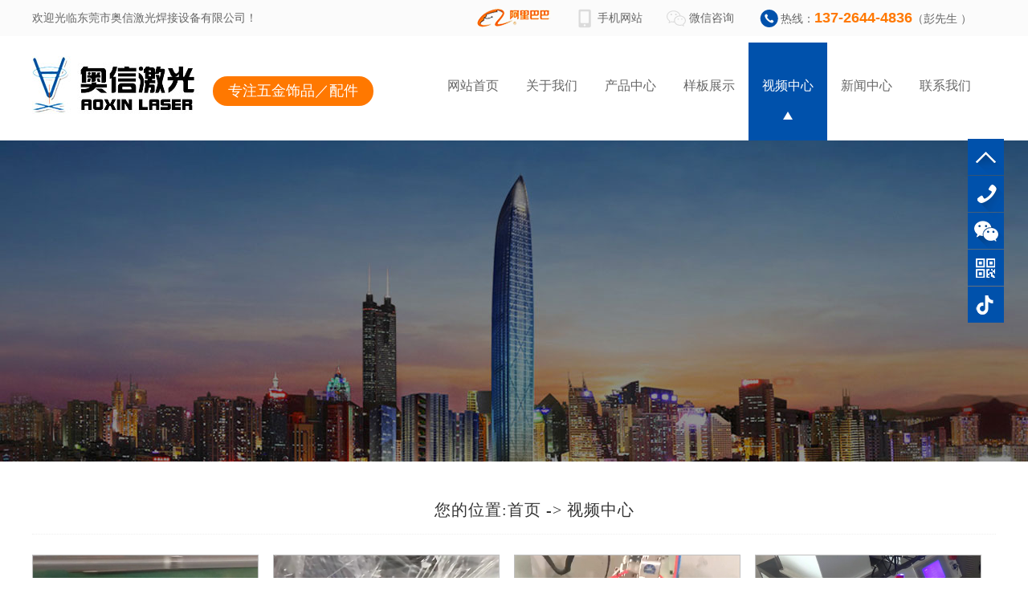

--- FILE ---
content_type: text/html
request_url: http://www.dgaoxin.cn/dgweb-149176.html
body_size: 7673
content:
<!DOCTYPE html PUBLIC "-//W3C//DTD XHTML 1.0 Transitional//EN" "http://www.w3.org/TR/xhtml1/DTD/xhtml1-transitional.dtd">
<html xmlns="http://www.w3.org/1999/xhtml">
<!--mobanhtml/mconnindex!#"-->
<head>
<meta http-equiv="Content-Type" content="text/html; charset=utf-8" />
<title>光纤激光焊接机研发,翅片管焊接机研发-东莞市奥信激光焊接设备有限公司</title>
<meta name="keywords" content="光纤激光焊接机研发,翅片管焊接机研发" />
<meta name="description" content="东莞市奥信激光焊接设备有限公司是国内唯一专业从事:光纤激光焊接机研发,翅片管焊接机研发.电话:13922532531王先生." />
<!--mobanhtml/mindexcn!@#"-->
<!--"css"-->

                
                <link href="cssjs/newsrelated.css" rel="stylesheet" type="text/css" />
                <link charset="utf-8" href="cssjs/indexcss.css" rel="stylesheet" type="text/css"  />
                <script language="JavaScript" type="text/javascript" src="cssjs/indexjs.js"></script>
                <link href="cssjs/headcss.css" rel="stylesheet" type="text/css" />
                
                    <script>
                        var uaTest = /Android|webOS|Windows Phone|iPhone|ucweb|ucbrowser|iPod|BlackBerry/i.test(navigator.userAgent.toLowerCase());
                        var touchTest = 'ontouchend' in document;
                        if(uaTest && touchTest){
                            window.location.href='http://m.dgaoxin.cn';
                        }

                    </script>
                    
                
            

</head>

<body onload="themax();init();">
<!--mobanhtml/mhead!@#"-->
<meta name="viewport" content="width=1200, initial-scale=0.1"/>
<script src="cssnew/jquery.min.js"></script>
<script src="http://114my.cn.114.114my.net/fyh/lz/news.js"></script>
<link href="cssjs/allbag.css" rel="stylesheet" type="text/css">
<link href="cssnew/style%20(1).css" rel="stylesheet" type="text/css">
<!-- 顶部 -->
<div id="headbox">
	<div class="headd">
		<div class="top_l fl">欢迎光临东莞市奥信激光焊接设备有限公司！
		</div>
		<div class="top_r fr">
			<ul>
<li class="t_1"><a href="https://aoxinjg.1688.com/" target="_blank"><img src="//memberpic.114my.com.cn/076987866788/uploadfile/image/20190425/20190425094526_1321035668.png" alt="阿里巴巴" /></a></li>
				<li class="t_2">手机网站
					<ul>
						<li><img src="//memberpic.114my.com.cn/076987866788/uploadfile/image/20190424/20190424091403_1503574874.png" alt="手机网站"  width="100" /></li>
					</ul>
				</li>
				<li class="t_3">微信咨询
					<ul>
						<li><img src="//memberpic.114my.com.cn/076987866788/uploadfile/image/20191211/20191211204434_988280557.png" alt="微信咨询" width="100"/></li>
					</ul>
				</li>
				<li class="t_4"><span>热线：</span>137-2644-4836<span>（彭先生 ）</span></li>
			</ul>

		</div>

	</div>

</div>

<script src="cssnew/jquery-ui.min.js"></script>


<!--top-->
<div class="topbg1">
<div class="top">
<div class="logo fl" data-scroll-reveal="enter left and move 100px over 1s"><img src="//memberpic.114my.com.cn/076987866788/uploadfile/image/20190424/20190424091823_392383428.jpg" alt="奥信激光焊接设备" /></div>
<div class="name fl">专注五金饰品／配件</div>
<div class="top_r1">

<!--导航-->
<ul class="menu">
<li><a href="/">网站首页</a></li>

<li><a href="company.html">关于我们</a>
<div class="erji_menu">
<div class="erjinr">
<div class="erjinr1">关于奥信<a href="company.html">click more</a></div>
<div class="erjinr2">
<div class="erjinr21"><a href="company.html">公司简介</a><a href="dgweb-18093.html">厂房设备</a><a href="dgweb-149174.html">荣誉证书</a><a href="dgweb-18095.html">荣誉客户</a></div>
</div>
<div class="erjinr3"><img src="//memberpic.114my.com.cn/076987866788/uploadfile/image/20190424/20190424102016_951633413.png" alt="关于奥信" /><a href="company.html">关于奥信</a></div>
</div>
</div>
</li>

<li><a href="products.html">产品中心</a>
<div class="erji_menu">
<div class="erjinr">
<div class="erjinr1">产品分类<a href="products.html">click more</a></div>
<div class="erjinr2">
<div class="erjinr21"><a href="products-43155-0-0.html">自动激光焊接机</a><a href="products-123526-0-0.html">水泵叶轮激光焊接机</a><a href="products_content-934182.html">螺旋翅片管激光焊接机</a><a href="products-43158-0-0.html">模具激光烧焊机</a></div>
</div>
<div class="erjinr3"><img src="//memberpic.114my.com.cn/076987866788/uploadfile/image/20190424/20190424102016_60990069.png" alt="更多产品" /><a href="products.html">更多产品</a></div>
</div>
</div>
</li>

<li><a href="dgweb-149221.html">样板展示</a></li>
<li><a href="dgweb-149176.html">视频中心</a></li>
<li><a href="news.html">新闻中心</a>
<div class="erji_menu">
<div class="erjinr">
<div class="erjinr1">新闻中心<a href="news.html">click more</a></div>
<div class="erjinr2">
<div class="erjinr21"><a href="news.html">公司动态</a><a href="dgweb-149246.html">行业资讯</a><a href="dgweb-149247.html">常见问题</a></div>
</div>
<div class="erjinr3"><img src="//memberpic.114my.com.cn/076987866788/uploadfile/image/20190424/20190424102016_866267213.png" alt="更多资讯" /><a href="news.html">更多资讯</a></div>
</div>
</div>
</li>

<li><a href="dgweb-59326.html">联系我们</a>
<div class="erji_menu">
<div class="erjinr">
<div class="erjinr1">联系我们<a href="dgweb-59326.html">click more</a></div>
<div class="erjinr2">
<div class="erjinr21"><a href="dgweb-59326.html">联系我们</a><a href="feedback.html">客户留言</a><a href="dgweb-159093.html">人才招聘</a></div>
</div>
    <div class="erjinr3"><img src="//memberpic.114my.com.cn/076987866788/uploadfile/image/20190424/20190424102016_1047114618.png" alt="联系我们" /><a href="dgweb-59326.html">联系我们</a></div>
</div>
    </div>
</li>

</ul>
</div>
</div>
</div>

<script>
$(function () {
$(".header .share .search").hover(function () {
$(".header .share .search input").stop().animate({ width: 127, paddingLeft: 15, paddingRight: 30 }, 500)
}, function () {
$(".header .share .search input").stop().animate({ width: 0, paddingLeft: 0, paddingRight: 0 }, 500)
});
$(".menu>li").hover(function () {
$(this).find(".erji_menu").stop(true, true).slideDown(500);
}, function () {
$(this).find(".erji_menu").stop().slideUp();
});
});
</script>

<script>
var curUrl = location.pathname.substr(1);
if(curUrl.indexOf("company.html")>-1){
$('.menu > li').eq(1).addClass('cur1');
}
if(curUrl.indexOf("products.html")>-1){
$('.menu > li').eq(2).addClass('cur1');
}
if(curUrl.indexOf("dgweb-125071.html")>-1){
$('.menu > li').eq(3).addClass('cur1');
}
if(curUrl.indexOf("dgweb-125259.html")>-1){
$('.menu > li').eq(4).addClass('cur1');
}
if(curUrl.indexOf("news.html")>-1){
$('.menu > li').eq(5).addClass('cur1');
}
if(curUrl.indexOf("dgweb-123768.html")>-1){
$('.menu > li').eq(6).addClass('cur1');
}

</script>


<!--抬头结束-->


<script type="text/javascript" src="cssnew/jquery.SuperSlide.2.1.1.js"></script>
<script type="text/javascript" src="cssnew/isotope.pkgd.min.js"></script>
<script type="text/javascript" src="cssnew/imagesloaded.pkgd.min.js"></script>
<div class="banner">
	<div class="banner-box">
		<div class="bd">
	        <ul>          	    
	            <li style="background-image: url(//memberpic.114my.com.cn/076987866788/uploadfile/image/20190425/20190425141006_1728027530.jpg);">
	            </li>
	            <li style="background-image: url(//memberpic.114my.com.cn/076987866788/uploadfile/image/20190508/20190508180420_423062932.jpg);">
	            </li>
	            <li style="background-image: url(//memberpic.114my.com.cn/076987866788/uploadfile/image/20190425/20190425140945_1065943097.jpg);">
	            </li> 	         
	        </ul>
	    </div>
	    <div class="banner-btn">
	        <a class="prev" href="javascript:void(0);"></a>
	        <a class="next" href="javascript:void(0);"></a>
	        <div class="hd"><ul><li class="on"></li><li class=""></li><li class=""></li></ul></div>
	    </div>
	</div>
	<script type="text/javascript">
			$(".banner-box").slide({
				titCell:".hd ul",
				mainCell:".bd ul",
				effect:"fold",
				interTime:6500,
				delayTime:500,
				autoPlay:true,
				autoPage:true, 
				trigger:"mouseover" 
			});
	</script>
    
</div>
<!--mobanhtml/#webdh#/dgweb-webdh##!"-->
<style>
#bodycon #left{display:none;}
#bodycon #center{width:1200px !important;}
#banner1{ display:none !important;}
#bodycontent{width:1200px !important;}
#bodycontent #tianxieone{width:1200px !important;}
#bodycontent #tfour{width:1200px !important;}
#bodycontent #liuyanshenming{width:1200px !important;}
#bodycontent #lytijiao{width:1200px !important;}
#bodycontent #tfour #tfourtwo{ font-size:12px !important;}

#bodycontent #tianxieone #tianxietwo{ font-size:12px !important;}
#bodycontent #tianxieone>div{ font-size:12px !important;}
#bodycontent #tianxieone #tianxiethree{padding: 10px 0!important; }
.dgweb_list_item{width: 280px!important; margin-right: 20px!important;}
.banner{ display:none !important;}
</style>

<div id="banner_sp"></div>
<!--mobanhtml/center!@#"-->

<div id="bodycon">
	<div id="left">
		<!--"../#innewclu!#/#left#/dgweb-left##!"-->
		
	</div>
    <div id="center">
		<!--"../#innewclu!#/content!dgweb#"-->
		
<strong class="strong_title"><font face='Webdings'>4</font>视频中心</strong>

<div id="bodycontent" class="mianbxContent" style="height:25px;width:90%;text-align:right;">
您的位置:<a href="/">首页</a>&nbsp;->&nbsp;<a href="dgweb-149176.html">视频中心</a></div>
                <div id="bodycontent" class="pro_list_box" >
<div style="width:231px; float:left;" class="dgweb_list_item">
<div style="height:218px;" class="dgweb_list_item_pic">
<a
href="dgweb_content-1333613.html"

><img src="//memberpic.114my.com.cn/076987866788/uploadfile/image/20260110/20260110225323_778641374.jpg"

width="280" height="210" border="0"
style="border: 1px solid #C0C0C0"></a>
</div>
<div style="padding-top:5px;padding-bottom:5px;" class="dgweb_list_item_a">
<a href="dgweb_content-1333613.html">螺旋翅片管激光焊接成套生产线</A></div>
</div>

<div style="width:231px; float:left;" class="dgweb_list_item">
<div style="height:218px;" class="dgweb_list_item_pic">
<a
href="dgweb_content-1322816.html"

><img src="//memberpic.114my.com.cn/076987866788/uploadfile/image/20250811/20250811102745_1326439789.jpg"

width="280" height="210" border="0"
style="border: 1px solid #C0C0C0"></a>
</div>
<div style="padding-top:5px;padding-bottom:5px;" class="dgweb_list_item_a">
<a href="dgweb_content-1322816.html">螺旋翅片管焊接焊接成套生产线</A></div>
</div>

<div style="width:231px; float:left;" class="dgweb_list_item">
<div style="height:218px;" class="dgweb_list_item_pic">
<a
href="dgweb_content-961556.html"

><img src="//memberpic.114my.com.cn/076987866788/uploadfile/image/20190510/20190510154100_1918837581.jpg"

width="280" height="210" border="0"
style="border: 1px solid #C0C0C0"></a>
</div>
<div style="padding-top:5px;padding-bottom:5px;" class="dgweb_list_item_a">
<a href="dgweb_content-961556.html">机械人焊接视频</A></div>
</div>

<div style="width:231px; float:left;" class="dgweb_list_item">
<div style="height:218px;" class="dgweb_list_item_pic">
<a
href="dgweb_content-957760.html"

><img src="//memberpic.114my.com.cn/076987866788/uploadfile/image/20190427/20190427100549_1312374372.jpg"

width="280" height="210" border="0"
style="border: 1px solid #C0C0C0"></a>
</div>
<div style="padding-top:5px;padding-bottom:5px;" class="dgweb_list_item_a">
<a href="dgweb_content-957760.html">弯管水笼头</A></div>
</div>
<div class="clear"></div>
</div>
<div id="bodycontent" class="pro_list_box">
<div style="width:231px; float:left;" class="dgweb_list_item">
<div style="height:218px;" class="dgweb_list_item_pic">
<a
href="dgweb_content-957758.html"

><img src="//memberpic.114my.com.cn/076987866788/uploadfile/image/20190427/20190427100417_1156120006.jpg"

width="280" height="210" border="0"
style="border: 1px solid #C0C0C0"></a>
</div>
<div style="padding-top:5px;padding-bottom:5px;" class="dgweb_list_item_a">
<a href="dgweb_content-957758.html">弯管焊接视频</A></div>
</div>

<div style="width:231px; float:left;" class="dgweb_list_item">
<div style="height:218px;" class="dgweb_list_item_pic">
<a
href="dgweb_content-957753.html"

><img src="//memberpic.114my.com.cn/076987866788/uploadfile/image/20190427/20190427100237_689774095.jpg"

width="280" height="210" border="0"
style="border: 1px solid #C0C0C0"></a>
</div>
<div style="padding-top:5px;padding-bottom:5px;" class="dgweb_list_item_a">
<a href="dgweb_content-957753.html">水壶容器焊接视频</A></div>
</div>

<div style="width:231px; float:left;" class="dgweb_list_item">
<div style="height:218px;" class="dgweb_list_item_pic">
<a
href="dgweb_content-957751.html"

><img src="//memberpic.114my.com.cn/076987866788/uploadfile/image/20190427/20190427100146_1859890335.jpg"

width="280" height="210" border="0"
style="border: 1px solid #C0C0C0"></a>
</div>
<div style="padding-top:5px;padding-bottom:5px;" class="dgweb_list_item_a">
<a href="dgweb_content-957751.html">双工位自动精密对焊机</A></div>
</div>

<div style="width:231px; float:left;" class="dgweb_list_item">
<div style="height:218px;" class="dgweb_list_item_pic">
<a
href="dgweb_content-957745.html"

><img src="//memberpic.114my.com.cn/076987866788/uploadfile/image/20190427/20190427100040_30739387.jpg"

width="280" height="210" border="0"
style="border: 1px solid #C0C0C0"></a>
</div>
<div style="padding-top:5px;padding-bottom:5px;" class="dgweb_list_item_a">
<a href="dgweb_content-957745.html">手持出光装置</A></div>
</div>
<div class="clear"></div>
</div>
<div id="bodycontent" class="pro_list_box">
<div style="width:231px; float:left;" class="dgweb_list_item">
<div style="height:218px;" class="dgweb_list_item_pic">
<a
href="dgweb_content-957742.html"

><img src="//memberpic.114my.com.cn/076987866788/uploadfile/image/20190427/20190427095946_1950177350.jpg"

width="280" height="210" border="0"
style="border: 1px solid #C0C0C0"></a>
</div>
<div style="padding-top:5px;padding-bottom:5px;" class="dgweb_list_item_a">
<a href="dgweb_content-957742.html">软包转镍振镜焊机</A></div>
</div>

<div style="width:231px; float:left;" class="dgweb_list_item">
<div style="height:218px;" class="dgweb_list_item_pic">
<a
href="dgweb_content-957741.html"

><img src="//memberpic.114my.com.cn/076987866788/uploadfile/image/20190427/20190427095839_209126824.jpg"

width="280" height="210" border="0"
style="border: 1px solid #C0C0C0"></a>
</div>
<div style="padding-top:5px;padding-bottom:5px;" class="dgweb_list_item_a">
<a href="dgweb_content-957741.html">全自动精密直板对焊机</A></div>
</div>

<div style="width:231px; float:left;" class="dgweb_list_item">
<div style="height:218px;" class="dgweb_list_item_pic">
<a
href="dgweb_content-957739.html"

><img src="//memberpic.114my.com.cn/076987866788/uploadfile/image/20190427/20190427095700_1684127808.jpg"

width="280" height="210" border="0"
style="border: 1px solid #C0C0C0"></a>
</div>
<div style="padding-top:5px;padding-bottom:5px;" class="dgweb_list_item_a">
<a href="dgweb_content-957739.html">汽车节温器相贯线视频</A></div>
</div>

<div style="width:231px; float:left;" class="dgweb_list_item">
<div style="height:218px;" class="dgweb_list_item_pic">
<a
href="dgweb_content-957736.html"

><img src="//memberpic.114my.com.cn/076987866788/uploadfile/image/20190427/20190427095641_37912123.jpg"

width="280" height="210" border="0"
style="border: 1px solid #C0C0C0"></a>
</div>
<div style="padding-top:5px;padding-bottom:5px;" class="dgweb_list_item_a">
<a href="dgweb_content-957736.html">模具焊视频</A></div>
</div>
<div class="clear"></div>
</div>
<div id="bodycontent" class="pro_list_box"><div class="clear"></div>
</div>
<div id="bodycontent" class="pages_info dgweb_pages_info"
style="padding-top:5px;padding-bottom:5px;">&nbsp;&nbsp;
总数:27条&nbsp;
每页:12条&nbsp;
共有:3页 |
当前第1页&nbsp;
最前页&nbsp;上一页&nbsp;
<a href="dgweb-149176-2.html">下一页</a>&nbsp;

<a href="dgweb-149176-3.html">最后页</a>&nbsp;
转到<select name="select" onChange="window.location.href=this.options[this.selectedIndex].value"><option value="dgweb-149176-1.html" selected>第1页</option><option value="dgweb-149176-2.html" >第2页</option><option value="dgweb-149176-3.html" >第3页</option></select></div>
	</div>
    <div id="right">
		<!--"../#innewclu!#/#right#/dgweb-right##!"-->
		<script>
$(function(){
	var navLi = $('.menu>li');
	var mianBxConA = $('.mianbxContent a');

	mianBxConA.each(function(){
		var mianLink = $(this).text();
		var mianHref = $(this).attr('href');
		navLi.each(function(){
			if($(this).text().indexOf(mianLink) != -1){
				$(this).addClass('cur').siblings().removeClass('cur');
			}else if($(this).html().indexOf(mianHref) != -1){
				$(this).addClass('cur').siblings().removeClass('cur');
			}else{
				$(this).removeClass('cur');
			}
		})
	})
})
</script>
	</div>
	<div class="clear"></div>
</div>
<!--mobanhtml/copy!@#"-->
<div id="copy"></div>
<div class="kg30"></div>
<!--copy-->
<div class="copy">
    <div class="bz">
        <div class="copy_z fl">
            <ul>
                <li><span>产品分类</span><br><a href="products-43155-0-0.html">自动激光焊接机</a><br><a href="products-123526-0-0.html">水泵叶轮激光焊接机</a><br><a href="products_content-934182.html">螺旋翅片管激光焊接机</a><br><a href="products-43158-0-0.html">模具激光烧焊机</a><br><a href="products.html">更多产品</a></li>
                <li><span>样板分类</span><br><a href="dgweb-149222.html">广告字图样</a><br><a href="dgweb-149224.html">酒壶焊接图样</a><br><a href="dgweb-149225.html">门把手</a><br><a href="dgweb-149227.html">熔覆样品</a><br><a href="dgweb-149221.html">更多样板</a></li>
                <li><span>关于我们</span><br><a href="company.html">公司简介</a><br><a href="dgweb-18093.html">厂房设备</a><br><a href="dgweb-149174.html">荣誉证书</a><br><a href="dgweb-18095.html">荣誉客户</a><br><a href="dgweb-149176.html">视频中心</a></li>
                <li><span>新闻中心</span><br><a href="news.html">公司动态</a><br><a href="dgweb-149246.html">行业资讯</a><br><a href="dgweb-149247.html">常见问题</a></li>
                
            </ul>
        </div>
        <div class="copy_zb fl">
            <div class="copy_zw">服务热线：<br><span>137-2644-4836</span></div>
            <div class="coy_w">您只需一个电话，我们用心为您服务</div>
            <div class="copy_g"><a href="dgweb-59326.html">立即咨询</a> </div>
        </div>
        <div class="copy_y fr"><img src="//memberpic.114my.com.cn/076987866788/uploadfile/image/20190424/20190424091403_1503574874.png" width="160" height="160" alt="手机网站" /><br>【扫一扫，了解更多】</div>
    </div>
</div>

<div class="copy_x">
    <div class="bz">
        <div class="Links fl">友情链接：</div>
        <div class="links_y fr"><style type='text/css'>
                    .linkTagcs
                    { 
                    width:1100px;
                 height:auto;}
                    .linkTagcs ul
                    {margin:0px;padding:0px;list-style-type:none;}
                    .linkTagcs li
                    {list-style:none;margin:0px;  padding-right:20px;line-height:36px;float:left;}
                    .linkTagcs li a
                    {color:##fff;word-break:break-all;}
                    .linkTagcs li img
                    {border:0px;}
                    </style>
                    <div class='linkTagcs'>
                    <ul><li>
                        <a href="http://aoxinjg.1688.com/"  target="_blank" style="color:##fff">
                        奥信阿里
                        </a>
                        </li><li>
                        <a href="http://www.cqpinyan.com"  target="_blank" style="color:##fff">
                        电动观光车
                        </a>
                        </li><li>
                        <a href="http://www.cloud-deer.com"  target="_blank" style="color:##fff">
                        幼儿园室内设计
                        </a>
                        </li><li>
                        <a href="http://www.haoyunxin.cn"  target="_blank" style="color:##fff">
                        大通V80
                        </a>
                        </li><li>
                        <a href="http://www.boshitv.com"  target="_blank" style="color:##fff">
                        影视宣传片
                        </a>
                        </li><li>
                        <a href="http://www.gzfeiniao.com"  target="_blank" style="color:##fff">
                        短信推广
                        </a>
                        </li></ul></div></div>
    </div>
    
 
    <div class="bz">
        <div class="copy_w">东莞市奥信激光焊接设备有限公司 版权所有 Copyright 2019 【<a href="sitemap.htm" target="_blank">BMAP</a>】【<a href="sitemap.xml" target="_blank">GMAP</a>】【<a title="后台管理" href="guanli.htm" target="_blank">后台管理</a>】 【<a href="https://tongji.baidu.com/web/welcome/ico?s=a704554cf6deb2afb5c6d9b150620172" target="_blank">百度统计</a>】【<a href="http://beian.miit.gov.cn/" target="_blank">粤ICP备17130893号 </a>】 访问量：<script language="javascript" src="http://login.114my.cn/webfwl.asp?member=076987866788"></script></div>
    </div>



</div>


<script src="http://114my.cn.114.114my.net/yrp/scrollReveal.js" ></script>
<script>
if (!(/msie [6|7|8|9]/i.test(navigator.userAgent))){
        (function(){
        window.scrollReveal = new scrollReveal({reset: true});
    })();
};
</script>


<!--内页分页代码-->
<script src="http://114my.cn.114.114my.net/fyh/lz/fy.js"></script>
                <style>
/*浮动*/
.qqkefu{
    position: fixed;
    top:24%;
    _position: absolute;
    _top: expression(eval(document.documentElement.scrollTop + 365));
    z-index: 20;
    /*right:0;*/
    right: 30px;
    width:39px;
}
.qqkefu ul li{
    width: 45px;
    height:45px;
    margin-bottom:1px;
    float:right;
    background:url("uploadfile/image/20250903/20250903113315_677049345.png") no-repeat;
    background-color: #0051ab;
    line-height:45px;
    font-size:14px;
    cursor:pointer;
    position:relative;
}
.qqkefu ul li a{
    color:#fff;
    overflow: hidden;
    display: block;
    height: 45px;
    padding-left: 10px;
}
.qqkefu ul li.qq_cza{
    overflow:hidden
}
.qqkefu ul li:hover{
    background-color:#ff7800;
}
.qqkefu ul li.top{
    background-position: 0 0;
    position:relative;
    width:45px;
    height: 45px;
    cursor:pointer;
}
.qqkefu ul li b{
    width:45px;
    height:45px;
    display:block;
    overflow:hidden;
    float:right;
}
.qqkefu ul li span{
    font-size: 14px;
    font-weight: bold;
    color: #FFF;
}
.qqkefu ul li.qq_phone{
    background-position: right -46px;
}
.qqkefu ul li.qq_ku{
    background-position: right -92px;
}
.qqkefu ul li.qq_ms{
    background-position: right -138px;
}
.qqkefu ul li.qq_czb{
    background-position: right -184px;
}
.qqkefu ul li.qq_czbb{
    background-position: right -184px;
}
.qqkefu ul li.qq_app{
    background-position: right -228px;
}
    .qqkefu ul li.qq_sh,.qqkefu ul li.qq_wei{
    background-position: right -268px;
}
.qqkefu ul li.qq_czae{ line-height:15px !important}
    .erweima{
    width: 130px;
    height: 150px;
    position: absolute;
    top: -107px;
    left: -150px;
    background: #FFF;
    border: 1px solid #CCC;
    float: right;
    cursor: default !important;
    display:none;
    /*overflow: hidden;*/
}
.erweima p{
    line-height: 20px;
    color: #000;
    font-size: 12px;
    text-align: center;
    float: right;
    width: 130px;
}
.erweima p img{
    width: 110px;
    height: 110px;
    margin: 10px 10px 0px 10px;
}
.erweima .arrow3 {
    width: 5px;
    height: 10px;
    display: block;
    /*background:url(../images/czx6.png) no-repeat;*/
    position: absolute;
    right: -5px;
    top: 122px;
}




    .erweimab{
    width: 130px;
    height: 150px;
    position: absolute;
    top: -107px;
    left: -150px;
    background: #FFF;
    border: 1px solid #CCC;
    float: right;
    cursor: default !important;
    display:none;
    /*overflow: hidden;*/
}
.erweimab p{
    line-height: 20px;
    color: #000;
    font-size: 12px;
    text-align: center;
    float: right;
    width: 130px;
}
.erweimab p img{
    width: 110px;
    height: 110px;
    margin: 10px 10px 0px 10px;
}
.erweimab .arrow4 {
    width: 5px;
    height: 10px;
    display: block;
    /*background:url(../images/czx6.png) no-repeat;*/
    position: absolute;
    right: -5px;
    top: 122px;
}


    .app,.app_wei{
    width: 130px;
    height: 150px;
    position: absolute;
    top: -107px;
   left: -150px;
    background: #FFF;
    border: 1px solid #CCC;
    float: right;
    cursor: default !important;
    display:none;
    /*overflow: hidden;*/
}
.app p,.app_wei p{
    line-height: 20px;
    color: #000;
    font-size: 12px;
    text-align: center;
    float: right;
    width: 130px;
}
.app p img,.app_wei p img{
    width: 110px;
    height: 110px;
    margin: 10px 10px 0px 10px;
}
.app .arrow3 {
    width: 5px;
    height: 10px;
    display: block;
    /*background:url(../images/czx6.png) no-repeat;*/
    position: absolute;
    right: -5px;
    top: 132px;
}
 .sh{
    width: 130px;
    height: 150px;
    position: absolute;
    top: -107px;
   left: -150px;
    background: #FFF;
    border: 1px solid #CCC;
    float: right;
    cursor: default !important;
    display:none;
    /*overflow: hidden;*/

}
.sh p{
    line-height: 20px;
    color: #000;
    font-size: 12px;
    text-align: center;
    float: right;
    width: 130px;}
.sh p img{
    width: 110px;
    height: 110px;
    margin: 10px 10px 0px 10px;
}
.sh .arrow3 {
    width: 5px;
    height: 10px;
    display: block;
    /*background:url(../images/czx6.png) no-repeat;*/
    position: absolute;
    right: -5px;
    top: 132px;
}
/**/
.xw{
    font-size: 14px;
    line-height: 30px;
    text-indent: 2em;
}
.prodn img{padding-bottom:10px;}
.prodn p{line-height:28px; font-size:14px;}
.prodn p strong{color:#333;}
</style>
	<div class="qqkefu">
		<ul>
			<li class="top">
			</li>
			<li class="qq_phone" id="140">
				<a href="#"><b></b>0769-87844611</a>
			</li>
			<li class="qq_czb">
				<b></b> 
				<div class="erweima" style="display:none;">
					<p>
						<img src="//memberpic.114my.com.cn/076987866788/uploadfile/image/20190618/20190618151644_119612273.jpg" />微信小程序
					</p>
<i class="arrow3"></i> 
				</div>
			</li>
			<li class="qq_app">
				<div class="app" style="display:none;">
					<p>
						<img src="//memberpic.114my.com.cn/076987866788/uploadfile/image/20190618/20190618151446_481414377.png" />手机网站
					</p>
<i class="arrow3"></i> 
				</div>
			</li>
                        
			<li class="qq_sh">
				<div class="sh" style="display:none;">
					<p>
						<img src="//memberpic.114my.com.cn/076987866788/uploadfile/image/20250903/20250903113030_151742002.jpg" />抖音二维码
					</p>
<i class="arrow3"></i> 
				</div>
			</li>

            </ul>
	</div>
<script>
$(function () {
    $(".qqkefu .top").click(function(){
        $("html,body").animate({"scrollTop":0}, 1000);
    })
    $(window).scroll(function () {
        var scrollTop = document.body.scrollTop;
//        if(scrollTop>78){
//            $(".top").css({"opacity":"0.95","filter":"alpha(opacity=95)"})
//        }else{
//            $(".top").css({"opacity":"1","filter":"alpha(opacity=100)"})
//        }
    })
    //QQ
    $(".qq_phone").hover(function(){
        var idw=this.id;
        if(navigator.appName == "Microsoft Internet Explorer" && navigator.appVersion .split(";")[1].replace(/[ ]/g,"")=="MSIE7.0")
        {
            $(this).stop(true,false).animate({width:idw,"right":"-95px"}, 300);
        } else{
            $(this).stop(true,false).animate({"width":"170px"}, 300);
        }
    },function(){
        if(navigator.appName == "Microsoft Internet Explorer" && navigator.appVersion .split(";")[1].replace(/[ ]/g,"")=="MSIE7.0")
        {
            $(this).stop(true,false).animate({"width":"45px","right":"0"}, 300);
        } else{
            $(this).stop(true,false).animate({"width":"45px"}, 300);
        }
    })
    $(".qq_czb").hover(function(){
        $(".erweima").stop(true,true).fadeIn();
    },function(){
        $(".erweima").stop(true,true).fadeOut();
    })
     $(".qq_app").hover(function(){
        $(".app").stop(true,true).fadeIn();
    },function(){
        $(".app").stop(true,true).fadeOut();
    })
     $(".qq_sh").hover(function(){
        $(".sh").stop(true,true).fadeIn();
    },function(){
        $(".sh").stop(true,true).fadeOut();
    })

  $(".qq_wei").hover(function(){
        $(".app_wei").stop(true,true).fadeIn();
    },function(){
        $(".app_wei").stop(true,true).fadeOut();
    })

});
</script>
            
</body>
</html>


--- FILE ---
content_type: text/css
request_url: http://www.dgaoxin.cn/cssjs/headcss.css
body_size: 864
content:
#bodycon{margin-top: 40px;}


.banner-box,.banner-box .bd li{height:400px !important;}
.banner-btn{top:30px !important; height:400px !important;}
.banner-btn a{top:125px !important;}
.banner-box .hd{top:330px !important;}


/*mianbxContent*/
.mianbxContent {     margin-bottom: 25px !important;
    height: 50px !important;
    line-height: 40px !important;
    font-size: 20px !important;
    text-align: center !important;
    width: 100% !important;
    text-indent: 2.5em;
    transition: 0.1s all;
    border-bottom: 1px dotted #eee;
    letter-spacing: 1px;
    position: relative;}
.mianbxContent a{ font-size:20px !important; }
.mianbxContent:hover{ background-position:7px -29px; }
.strong_title { display: none; }
.centerHeadImage { border: 0; display: none; }
.mianbxContent a:hover{ color:#de000;}
.mianbxContent::after,.mianbxContent:after { content: ''; position: absolute; display: block; height: 40px; width: 200px; top: 0; right: 0; }


/*内页幻灯片*/
#banner_lx{width:100%; height:400px; background:url(https://memberpic.114my.com.cn/076987866788/uploadfile/image/20190425/20190425142908_693918222.jpg) center no-repeat; overflow:hidden;}
#banner_gy{width:100%; height:400px; background:url(https://memberpic.114my.com.cn/076987866788/uploadfile/image/20190425/20190425141551_2029792996.jpg) center no-repeat; overflow:hidden;}
#banner_sp{width:100%; height:400px; background:url(https://memberpic.114my.com.cn/076987866788/uploadfile/image/20190425/20190425143055_1657643504.jpg) center no-repeat; overflow:hidden;}

#banner_ly{width:100%; height:400px; background:url(https://memberpic.114my.com.cn/076987866788/uploadfile/image/20190425/20190425141551_491501490.jpg) center no-repeat; overflow:hidden;}
#banner_dt{width:100%; height:400px; background:url(https://memberpic.114my.com.cn/076987866788/uploadfile/image/20190425/20190425141549_1950306352.jpg) center no-repeat; overflow:hidden;}
#banner_hy{width:100%; height:400px; background:url(https://memberpic.114my.com.cn/076987866788/uploadfile/image/20190425/20190425141549_1594919279.jpg) center no-repeat; overflow:hidden;}
#banner_cj{width:100%; height:400px; background:url(https://memberpic.114my.com.cn/076987866788/uploadfile/image/20190425/20190425141549_520347202.jpg) center no-repeat; overflow:hidden;}
#banner_hz{width:100%; height:400px; background:url(https://memberpic.114my.com.cn/076987866788/uploadfile/image/20190425/20190425141550_1528878940.jpg) center no-repeat; overflow:hidden;}
#banner_ry{width:100%; height:400px; background:url(https://memberpic.114my.com.cn/076987866788/uploadfile/image/20190425/20190425141550_984213716.jpg) center no-repeat; overflow:hidden;}

#banner_cf{width:100%; height:400px; background:url(https://memberpic.114my.com.cn/076987866788/uploadfile/image/20190425/20190425142909_621922851.jpg) center no-repeat; overflow:hidden;}



#banner_fq{width:100%; height:400px; background:url(https://memberpic.114my.com.cn/jinxinhb/uploadfile/image/20190228/20190228230316_2066844804.jpg) center no-repeat; overflow:hidden;}
#banner_fs{width:100%; height:400px; background:url(https://memberpic.114my.com.cn/jinxinhb/uploadfile/image/20190228/20190228230316_1904086202.jpg) center no-repeat; overflow:hidden;}
#banner_fc{width:100%; height:400px; background:url(https://memberpic.114my.com.cn/jinxinhb/uploadfile/image/20190228/20190228230316_1176622612.jpg) center no-repeat; overflow:hidden;}



.column_content_page_content{width:1200px !important;}
.dgcontent_title_h5{width:1200px !important;}

--- FILE ---
content_type: text/css
request_url: http://www.dgaoxin.cn/cssjs/allbag.css
body_size: 8562
content:
body{margin: 0px auto; padding: 0px; font-size: 14px; line-height:28px; color: #333; font-family:Microsoft YaHei;box-sizing: border-box;}
div{margin: 0px; padding: 0px;}
span, p{margin: 0px; padding: 0px;}
img{margin: 0px; padding: 0px;}
dl,dt,dd,ol,ul,li {margin: 0px; padding: 0px; list-style: none;}
img{border-right-width: 0px; border-top-width: 0px; border-bottom-width: 0px; border-left-width: 0px;}
form,input,select{margin: 0px; padding: 0px;}
ul{list-style-type: none;}
a{text-decoration: none; color:#333; font-size: 14px;}
a:hover{color:#ff7800; text-decoration:blink; font-size: 14px;}
.cp img{border:solid #ddd 6px;}
.cp a:hover img{border:solid #0051ab 6px;}
.fr{ float:right;}
.fl{ float:left;}
.kg{width:1200px; height:20px;}
.kg30{width:1200px; height:35px; margin:0 auto;  overflow:hidden;}
.kg40{width:1200px; height:40px; margin:0 auto;  overflow:hidden;}
.kg50{width:1200px; height:50px; margin:0 auto;  overflow:hidden;}
.kg60{width:1200px; height:60px; margin:0 auto;  overflow:hidden;  }
.kg75{width:1200px; height:75px; margin:0 auto;  overflow:hidden;  }    
.bz{ width:1200px; margin:0 auto; overflow:hidden;}
.bz1{ width:1200px; margin:0 auto;}
.clear{height:0; overflow:hidden; clear:both;}
/*顶部*/
#headbox{ width: 100%; background: #fbfbfb;height: 45px;}
.headd{ margin:0 auto;width:1200px;}
.top_l{ color: #666; line-height: 45px; font-size: 14px;}
.top_l span{color: #138ff0; font-weight: bold; font-size: 14px;}
.top_r li{ float: left; margin-right: 30px; line-height: 45px; color: #666; padding-left: 28px; position: relative;}
.top_r .t_1{margin-top: 4px;}
.top_r .t_2{ background: url(https://memberpic.114my.com.cn/076987866788/uploadfile/image/20190424/20190424085626_1799950512.png) no-repeat left;}
.top_r .t_3{ background: url(https://memberpic.114my.com.cn/076987866788/uploadfile/image/20190424/20190424085702_448875405.png) no-repeat left;}
.top_r .t_4{ background: url(https://memberpic.114my.com.cn/076987866788/uploadfile/image/20190424/20190424084952_5028142.png) no-repeat left; font-size: 18px; font-weight: bold; color: #ff7800;  font-family: Arial;}
.t_4 span{ color: #666666; font-family:Microsoft YaHei; font-weight: normal; font-size: 14px;}
.t_2 ul li,.t_3 ul li,.t_4 ul li{ display: none; position: absolute; background: #f5f5f5;padding: 10px 14px; z-index: 9999;}
.top_r .t_2:hover li,.top_r .t_3:hover li,.top_r .t_4:hover li{ display: block; top: 35px; left: -30px;}   
 /*top*/
.topbg1{ margin:0 auto; width:100%; background:#fff; height:122px;}
.top{ margin:0 auto; width:1200px;}
.logo{margin-top:25px; margin-right:15px;}
.name{float:left; font-size:18px; color: #fff; text-align: center; line-height:37px; margin-top:50px; width: 200px; height: 37px; background: #ff7800; border-radius:25px;}
.top_r1{ float:right; width:700px; }

/*抬头*/
.menu{ width:690px;}
.menu li{ float:left; width:98px; height: 122px; text-align:center;}
.menu li a{ font-size:16px; display:block; text-decoration:none; line-height:108px; height: 122px; color:#666; position: relative; transition: all 0.5s linear;}
.menu li a:hover{background:#0051ab; display:block; color:#fff; transition: all 0.5s linear;}
.menu li a.none{background:#0051ab; display:block; color:#fff; }  
.menu > li > a.none:after{margin-top: 0px;}
.menu .cur{background:#0051ab; padding-left:0;color:#fff;}
.menu .cur a:after{margin-top: 0px;}
.menu .cur a{color:#fff;}
.menu .cur8{ margin-right:0;}
.erji_menu{ width:100%; display:none; padding-top:35px; padding-bottom:50px;  position:absolute; left:0; top:167px; background: rgba(255,255,255,0.95); z-index:999999;}
.erji_menu a,.erji_menu{color:#666 !important;}
.erjinr{ margin:0 auto; padding-left:0px; width:890px; box-sizing:border-box;}
.erjinr1{ float:left; background:url(https://memberpic.114my.com.cn/lishengyd/uploadfile/image/20180131/20180131093001_666806530.jpg) no-repeat; padding-top:20px; font-size:20px; font-weight:bold; color: #0051ab; margin-right:56px; text-align:left !important; margin-left: 346px;}
.erjinrv{ float:left; background:url(https://memberpic.114my.com.cn/lishengyd/uploadfile/image/20180131/20180131093001_666806530.jpg) no-repeat; padding-top:20px; font-size:20px; font-weight:bold; color:#333; margin-right:50px; text-align:left !important;}
.erji_menu a{ font-size:13px;}
.erji_menu a:hover{ background:none !important; color:#0051ab !important; text-decoration:underline !important;}
.erji_menu .erjinr1 a,.erji_menu .erjinrv a{ display:block; width:110px; height:32px; font-family:Arial, Helvetica, sans-serif; color:#999; font-size:13px; line-height:32px; text-align:center; text-transform:uppercase; border:1px solid #cecece; margin-top:25px; font-weight:normal;}
.erjinr2{ float:left;}
.erji_menu .erjinr2 a{ line-height:36px; height:auto; font-size:13px;}
.erjinr21{ float:left; padding-right:50px; border-right:1px solid #e9e9e9; text-align: left;}
.erjinr21 img{ padding-top:5px;}
.erjinr22{ float:left; padding-left:50px;}
.erjinra{float: left; border-left:1px solid #ccc; margin-left:40px;}
.erjinr3{ float: left; width:130px; height:75px; padding-top:15px; border:1px solid #e9e9e9; text-align:center; margin-left:40px; margin-top: 8px;}
.erji_menu .erjinr3 a{ line-height:30px; height:auto; font-size:13px;}
.menu > li > a:after, .menu > li > a::after {    content: '';
    width: 14px;
    height: 11px;
   background: url(https://memberpic.114my.com.cn/076987866788/uploadfile/image/20190424/20190424092852_1831832447.png) center no-repeat;
    top:85px;
    position:absolute;
        left: 50%;
    margin-left: -7px;
    margin-top: 15px;
    transition: all 0.5s linear;
    }
.menu > li:hover > a:after, .menu > li:hover > a::after{margin-top: 0px; transition: all 0.5s linear;}    
/*banner*/
.banner-box{ min-width:1200px; height:680px; position:relative; margin:0 auto; }
.banner-box .bd{ width:100% !important; }
.banner-box .bd li{ width:100% !important; height:680px; background-position: center; background-repeat: no-repeat; }
.banner-box .bd li a{ display:block; background-size:auto; }
.banner-btn{ width: 100%; position: absolute; top:267px; left: 0; margin-left: 0; height:388px; overflow: hidden; }
.banner-btn a{ display:block; width:49px; height:104px; position:absolute; top:0; filter:alpha(opacity=0); -moz-opacity:0; -khtml-opacity:0; opacity:0; transition:0.3s all ease-in-out}
.banner-btn a.prev{ left:-50px; background:url(https://memberpic.114my.com.cn/076987866788/uploadfile/image/20190424/20190424094701_1186499636.png) no-repeat 0 0; } 
.banner-btn a.next{ right:-50px; background:url(https://memberpic.114my.com.cn/076987866788/uploadfile/image/20190424/20190424094701_1186499636.png) no-repeat -49px 0; }
.banner-box .hd { position:absolute; bottom:0px; width: 100%; display: block; }
.banner-box .hd ul{ text-align: center}
.banner-box .hd ul li{ width:15px; height:15px; border-radius :20px; text-indent:-9999px; background:#0051ab; cursor:pointer; display:inline-block; margin:0 5px; transition:0.3s all ease-in-out}
.banner-box .hd ul li.on{ background:#ff7800; width:20px; }
.banner-box:hover .banner-btn a.prev{ left:20px; filter:alpha(opacity=40); -moz-opacity:.4; -khtml-opacity:.4; opacity:.4; }
.banner-box:hover .banner-btn a.next{ right: 20px; filter:alpha(opacity=40); -moz-opacity:.4; -khtml-opacity:.4; opacity:.4; }
.banner-box .banner-btn a.prev:hover,.banner-box:hover .banner-btn a.next:hover{ filter:alpha(opacity=80); -moz-opacity:.8; -khtml-opacity:.8; opacity:.8; }      
    
 /* search */
.search_bz{ width: 100%; height:72px; background: #f2f2f2;}
#search_b{width:1200px; margin:0 auto; height:72px; border-radius: 8px; }
#search-i{float:left; width:57px; overflow:hidden; height:39px; margin-top:15px;}
#search-bg{float:left; width:335px; height:39px; background:#ececec; overflow:hidden; padding-left:14px; margin-top:15px; box-sizing: border-box;}
.search-text{width:778px; padding-left:25px; float:left; font-size:14px; line-height:72px; height:72px; background: url(https://memberpic.114my.com.cn/076987866788/uploadfile/image/20190424/20190424103302_1515287492.png)left  center no-repeat; }
.search-text a{ font-size:14px; }
.search-text a:hover{ font-size:14px;}
.search-text span{ float:left; font-weight:bold;}
#infoname{ border:none;background:none; outline:none;}     
    
/*ad*/
.ad1_z{ width:618px; height:370px; overflow: inherit;}
.ad1_z img{transition:all 0.5s linear; -webkit-transition:all 0.5s linear; -moz-transition:all 0.5s linear; width:618px; height:370px;}
.ad1_z img:hover{-webkit-transform: scale(1.12, 1.12); transform: scale(1.12, 1.12); -moz-transform: scale(1.12, 1.12);  overflow:hidden;}
.ad1_y{ width: 542px;}
.ad1_d{ color: #ff7800; font-family:Arial; text-transform:uppercase; line-height: 50px;}
.ad1_dh{font-weight: bold; color: #0051ab; font-size: 28px; line-height: 32px; margin-top: 26px;}
.ad1_x{ width:40px; height: 2px; background: #ff7800; margin-top: 20px;}
.ad1_w{ font-size: 15px; line-height: 32px; margin-top: 28px;}
.ad1_g{ width: 163px; height: 40px; line-height: 40px; border: 1px solid #ddd; margin-top:25px; text-align: center;}
.xt{ width: 164px; height: 1px; background: #cacaca; z-index:99; position: absolute; overflow:hidden; margin-left: 567px; margin-top: 46px;}

    
.ad2 li{ width: 247px; height: 247px; margin-right: 70px; border-radius: 50%; background: #0051ab; position: relative; overflow: hidden; float: left;} 
.ad2 li:after{content: '';width: 247px; height:0px; bottom:0px; left:0; position:absolute; overflow: hidden; transition: all 0.3s linear;}
.ad2 li:hover::after{ background: #ff7800; height: 247px; bottom:0;   transition: all 0.3s linear;}

.ad2_t{ width: 55px; height: 55px; margin: 0 auto; padding-top: 35px;  padding-bottom:8px;  position: relative; z-index: 99;}
.ad2_w{ color: #fff; text-align: center;  position: relative; z-index: 99; line-height: 26px;}
.ad2_w b{ font-size: 18px; line-height: 50px;}
.ad2_y li{width: 247px; margin-top: 10px; margin-right: 70px;  float: left;}
    
/*xpord*/    
.xpord{ width: 100%; height:193px; margin-top: 70px; background: url(https://memberpic.114my.com.cn/076987866788/uploadfile/image/20190424/20190424141936_428433749.jpg) center no-repeat;}
.xprod_z{ width: 300px;color: #fff; font-size: 22px; margin-top: 58px;}
.xprod_z b{ font-size: 38px; font-weight: bold; line-height: 62px; }
.xpord_y{ width: 820px; margin-top:70px;}
.xpord_y li{ border-right: 1px solid #80a8d4; height: 55px; font-size: 16px; padding-top: 15px;  padding-right: 25px; text-align: right; color: #fff;  float: left; margin-right: 25px; }
.xpord_y li b{ font-family: Arial; font-size: 18px;}
    
/*xpord*/
.xpord1{ width: 100%; height: 580px; margin-bottom:50px; background:#fff url(https://memberpic.114my.com.cn/076987866788/uploadfile/image/20190424/20190424144427_940414728.jpg) top no-repeat;}
.pord_w{ width: 1200px; height: 458px;padding:60px 0px; margin: 0 auto;}
#kehu_l{	width:52px;
height:52px;
background: url(https://memberpic.114my.com.cn/runlingrui/uploadfile/image/20170731/20170731160324_2007234030.png) no-repeat center;
margin-top: 175px;
margin-right:31px;
 cursor:pointer;
}
#kehu_r{
width:52px;
height:52px;
background: url(https://memberpic.114my.com.cn/runlingrui/uploadfile/image/20170731/20170731152250_21312190.png) no-repeat center;
margin-top: 175px;
 cursor:pointer;
}
#kehu_d{
width:764px;
height:476px;
overflow: hidden;
}

.prod_more a{ display:block; text-align:center; line-height:30px; width: 100px; height: 30px; margin:0 auto; color:#fff; border:1px solid #fff;}
.prod_more a:hover{color:#ff0;}

/*自定义排版*/
.kh{width:6198px; height: 458px; }
.kh2{width:1033px;  height: 458px; float: left;}   
.pord1_w{ width:600px; padding-top:16px;  height: 429px; }
.pord1_t{ width:392px; height:428px; overflow: hidden;}
.pord1_t img{transition:all 0.5s linear; -webkit-transition:all 0.5s linear; -moz-transition:all 0.5s linear; width:392px; height:428px; overflow: hidden;}
.pord1_t img:hover{-webkit-transform: scale(1.12, 1.12); transform: scale(1.12, 1.12); -moz-transform: scale(1.12, 1.12);  overflow:hidden;}

.pord1_d{ font-size: 23px; font-weight:bold; color: #0051ab;}   
.pord1_x{ width: 30px; height: 1px; background: #0051ab; margin-top: 18px; margin-bottom: 25px;}
.pord1_wz{ font-size: 16px; line-height: 30px; color: #666;}
.pord1_ck{ width: 128px; height: 39px; line-height: 39px; background: #0051ab; text-align: center; margin-top: 20px; margin-right:15px; }
.pord1_ck a{ color: #fff;}
.pord1_lj{ width: 128px; height: 39px; line-height: 39px; background: #ff7800; text-align: center; margin-top: 20px; }
.pord1_lj a{ color: #fff;}
.pord1_tp{ width: 600px; float: left; margin-top: 25px;}
.pord1_tp1{ line-height: 42px; text-align: center; width: 180px;  margin-right: 15px; overflow: hidden;}
.pord1_gd{ width: 600px; color: #ff1d00; font-size: 14px; line-height: 30px; overflow: hidden;}

    
/*pord*/ 
.rightarrowpointer{display:none;}
    .prod_li{ margin-top: 18px;}
.pord_d{ font-size: 38px; font-weight: bold; color: #0051ab; font-weight: bold; line-height: 50px; text-align: center;}
.pord_d span{ color: #ff7800;}
.pord_wz{ line-height: 36px; font-size: 15px; color: #666; text-align: center;letter-spacing:2px;}
.pord_d_d{ width: 34px; height: 34px; margin: 15px auto;}
#top_logoa{  
       animation: myfirst 2s infinite;
       display: inline-block;    
   }  

   @keyframes myfirst {  
       0% {  
           transform: translate(0px, 0px);  
       }  
       50% {  
           transform: translate(0px, -10px);  
       }  
       100% {  
           transform: translate(0px, 0px);  
       }  
   }
.pord_l_z{ width: 1000px;}
.pord_l_z table{ width: 100%!important;}
.pord_l_z td{ width: 199px; text-align: center; border-bottom: 1px solid #ddd;border-left: 1px solid #ddd; border-top: 1px solid #ddd;}
.pord_l_z td a{ font-size: 16px;}
.pord_l_r{ width: 198px; border: 1px solid #ddd; height: 55px; line-height: 55px; text-align: center;}
.pord_l_r a{ font-size: 16px;}
    
.tabcon table td{position:relative; padding-left: 13px !important;}
.tabcon table td span{display:block;position:absolute;top:0px;width:290px;height:290px;background:url(https://memberpic.114my.com.cn/076987866788/uploadfile/image/20190424/20190424162553_734170426.png) no-repeat center; opacity: 0;visibility: hidden; -webkit-transform: translate3d(0,0,-65px) rotate3d(1,0,0,90deg);transform: translate3d(0,0,-65px) rotate3d(1,0,0,90deg); -webkit-transform-origin: 50% 0%;transform-origin: 50% 0%;-webkit-transition: all 0.4s linear;transition: all 0.4s linear;}
.tabcon table td:hover span{opacity: 1; visibility: visible;-webkit-transform: rotate3d(1,0,0,0deg);transform: rotate3d(1,0,0,0deg);}
.tabcon table td a{display:block; }
.tabcon table td a img{    border: 1px solid #ddd;}
.tabcon table td span a{font-size:16px;line-height:216px;text-align:center;color:#fff;}
.tabcon table tbody tr{display:block; height: 303px;}    
.tabcon td:nth-child(1){ padding-left:inherit !important;}  
    
/*ad3*/    
.ad3{ width: 100%; height: 374px; margin-top: 70px; margin-bottom: 70px; background: url(https://memberpic.114my.com.cn/076987866788/uploadfile/image/20190424/20190424162855_2030698578.jpg) center no-repeat;}
.ad3_y{width: 530px;}
.ad3_y_d{ font-size: 40px; color: #fff;     line-height: 70px; margin-top: 64px;}
.ad3_y_w li{ width: 120px; float: left; text-align: center; color: #fff;font-size: 20px; line-height: 50px; font-weight: lighter; margin-right: 6px;}
.ad3_y_wz{width: 530px; font-size: 22px; color: #fff; line-height: 84px; padding-left: 6px; }
.ad3_y_yw{ width: 530px; font-size: 14px; color: #fff; font-family: Arial; font-weight: lighter; letter-spacing:1px;}
    
/*Template*/ 
.tem_z{ width:200px; background: #0051ab;height: 488px; }
.tem_z td{ border-bottom: 1px solid #00499a; text-align: center; transition: all 0.5s linear;}  
.tem_z td a{ font-size: 16px;}
.tem_z td:hover{ background: #ff7800; transition: all 0.5s linear;}
.tem_y{ width: 980px;}

.tem_y td {float: left; padding: 0 !important; margin-right:6px;width: 320px; height:240px; display: block; position: relative; margin-bottom: 6px;}
.tem_y a img { width: 320px; height: 240px; display: block; margin: 0 auto; border: 1px solid #ddd;}
.tem_y td br{display:none;}    
.tem_y table tr td div a{display: block;position: absolute;bottom:-34px;width:320px;height: 28px;line-height: 28px;background: #0051ab;color: #fff;-webkit-transition: all 0.5s;transition: all 0.5s; margin-left: 1px;}
.tem_y table tr td:hover div a{display: block;position: absolute;bottom:-2px;width:320px;height: 28px;line-height:28px;background: #0051ab;color: #fff;-webkit-transition: all 0.5s;transition: all 0.5s;}    
    
    
 /*adv*/    
    
    .adv{ width:765px; height:114px; margin: 0 auto; font-size: 48px; color: #0051ab; text-align: center; font-weight: bold; background: url(https://memberpic.114my.com.cn/076987866788/uploadfile/image/20190424/20190424172942_2067600899.jpg) center no-repeat;     line-height: 78px;}
    .adv span{ color: #ff7800;}
    .adv font{ color: #555; font-size:20px; font-weight: normal; line-height:35px;}
    /* advantage */
.adv_t{text-align:center;}
.adv_t p{line-height:100px;font-size:60px;font-weight:bold;background:url(https://memberpic.114my.com.cn/dgzhongtian/uploadfile/image/20190218/20190218184558_597031070.png) no-repeat center 51px;}
.adv_t span{display:block;font-size:18px;line-height:18px;color:#999;letter-spacing:11px;margin-top:20px;}
.adv_con{width:100%;height:590px;margin-top:40px;position:relative;}
.adv_lib li{width:100%;height:590px;}
.adv_li_img{position:relative;}
.adv_lib li{position:absolute;top:0;left:0;}
.adv_lib li+li{display:none;}
.adv_li_wz{position:relative;}
.adv_li_wz li{background:url(https://memberpic.114my.com.cn/076987866788/uploadfile/image/20190424/20190424174923_982120454.png) no-repeat center;}
.adv_liwz_box{width:1200px;margin:0 auto;padding-top:115px;position:relative;}
.adv_liwz_box p{font-size:36px;line-height:48px;color:#fff;padding-bottom:20px;background:url(https://memberpic.114my.com.cn/dgzhongtian/uploadfile/image/20190218/20190218190743_2083509013.png) no-repeat left bottom;margin-bottom:35px;}
.adv_liwz_box.on{animation:advLiwzBox 2s;}
.adv_liwz_box span{width:518px;display:block;font-size:15px;line-height:32px;color:#fff;}
.adv_liwz_box .more{margin:0;margin-top:50px;}
.adv_liwz_box .more::before{background:linear-gradient(120deg,transparent 15px,#fff 0);}
.adv_liwz_box .more::after{background:url(https://memberpic.114my.com.cn/dgzhongtian/uploadfile/image/20190218/20190218135600_1458251742.png) no-repeat center;}
.adv_list{position:absolute;bottom:-143px;left:50%;margin-left:-600px;z-index:9;font-size:0;text-align:center;}
.adv_list dl{width:300px;height:186px;border:1px solid #d7d7d7;background:#fff;display: inline-block;vertical-align:top;padding-top:48px; transition: all 0.5s linear;}
.adv_list dl.cur{background:#ff7800;border:1px solid #ff7800; transition: all 0.5s linear;}
.adv_list dl+dl{margin-left:-1px;}
.adv_list dt{width:46px;height:46px;margin: 0 auto;display:flex;align-items:center;}
.adv_list dt img+img,.adv_list dl.cur dt img{display:none;}
.adv_list dl.cur dt img+img{display:block;}
.adv_list dd p{font-size:30px;line-height:30px;text-align:center;margin-top:30px;margin-bottom:8px;}
.adv_list dl.cur dd p{color:#fff;}
.adv_list dd em{display:block;line-height:12px;font-size:12px;color:#b3b3b3;text-align:center;}
.adv_list dl.cur dd em{color:#fff;}
@keyframes advLiwzBox{
	0%{top:50px;opacity:0;}
	100%{top:0;opacity:1;}
}
    .case1{ width: 100%; padding-top:205px;}  
    
/*成功案例*/
.case_cont { width:830px; float: right; }
.case_cont > table > tbody > tr > td { display: block; float: left; width: 406px; height:285px; padding: 0 !important; margin-left:9px !important; margin-bottom:8px;overflow: hidden; position: relative;}
.case_cont > table > tbody > tr > td img,.case_cont > table > tbody > tr > td a{ display: block; width: 100%; height: 100% !important; transition:0.3s all ease-in-out; }

.case_cont > table > tbody > tr > td > div{ position: absolute; height:100%; width:100%; display: block; left: 0; bottom: 0}

.case_cont > table > tbody > tr > td > div::after{ content: ''; width:100%; height:100%; position:absolute; right:-100%; top: 0; background:rgba(0,0,0,0.7); transition:0.3s all ease-in-out;}
.case_cont > table > tbody > tr > td > div:hover::after{ right: 0; }
.case_cont > table > tbody > tr > td > div > a{ position:absolute; bottom: 0; width:100%; height:100%; text-align:center; font-size:16px; color:#fff; z-index:3; left:-100%; line-height:285px; transition:0.7s all ease; }


.case_cont > table > tbody > tr > td:hover > div a{ left: 0; }
.case_cont > table > tbody > tr > td:hover > a > img{ transform: scale(1.1); }
     
    
.lanrenzhijia1{ display:inline;  overflow:hidden; position:relative;}
.rsp1{width:100%;height:100%; overflow:hidden; position: absolute; background:#000; top:0px;left:0px;}
.text1{position:absolute;left:-500px; top:0px; overflow:hidden; }
.text1 h3{width:370px; margin-top:240px; height:80px; line-height:80px; text-align:center; color:#FFFFFF; font-size:20px; font-weight: normal;}
.text1 a{text-decoration:none}
.text1 div{text-align:center;color:#FFFFFF;font-size:18px; line-height: 28px;}    
    
   
/*合作伙伴*/
.equ_bg{width: 100%;min-width: 1200px; overflow: hidden; height: 200px;     margin-top: 15px;}
.equ_t{ width: 180px; height: 52px; line-height:52px; background:  #0051ab; text-align: center; color: #fff; font-size: 24px;font-weight: bold;}
.equ_a a{font-size: 14px;color: #333;padding-top: 20px;display: block;}
.equ_a a:hover{color:#0051ab;}

.company_img{margin-top: 25px;}
.company_img_r2 { width: 1200px; position: relative; display: block; margin: 0 auto; }
#company_img_btn_l{ background:url(https://memberpic.114my.com.cn/076987866788/uploadfile/image/20190424/20190424212426_195114769.jpg) center no-repeat; width:41px; height:41px; left: -60px; top: 26px; cursor: pointer; position:absolute;}
#company_img_btn_r{ background:url(https://memberpic.114my.com.cn/076987866788/uploadfile/image/20190424/20190424212426_867401361.jpg) center no-repeat; width:41px; height:41px; right: -60px; top: 26px; cursor: pointer;position:absolute;}
#company_img_cont td {float: left; padding: 0 !important;     margin-right: 10px;width: 191px; height:98px; display: block;position: relative;}
#company_img_cont a img { width: 191px; height: 96px; display: block; margin: 0 auto; border: 1px solid #ddd;}
#company_img_cont td br{display:none;}

#company_img_cont table tr td div a{display: block;position: absolute;bottom:-34px;width:193px;height: 28px;line-height: 28px;background: #0051ab;color: #fff;-webkit-transition: all 0.5s;transition: all 0.5s;}
#company_img_cont table tr td:hover div a{display: block;position: absolute;bottom:0px;width:193px;height: 28px;line-height:28px;background: #0051ab;color: #fff;-webkit-transition: all 0.5s;transition: all 0.5s;}   
    
   
/*about*/     

.about{ width: 100%; padding-top: 60px; padding-bottom: 80px; margin-bottom: 70px; background: #f2f2f2;} 
.about_d{ font-size: 38px; text-align: center; line-height: 42px;  color: #0051ab; font-weight: bold;}
.about_x{ width:380px; font-size: 18px;height: 40px; line-height: 45px; margin: 0 auto;border-bottom: 1px solid #ddd; text-align: center;}
.about_w{ width: 960px; margin:32px auto; text-align: center; font-size: 15px; line-height: 32px; }

.about_gd{ width: 195px; height: 45px; text-align: center; line-height: 45px; background: #0051ab; margin-top:-22px; z-index:99; position: absolute; overflow:hidden; margin-left: 503px; border-radius: 4px; transition: all 0.5s linear;}
.about_gd a{  color: #fff; font-size: 16px;}
.about_gd:hover{background: #ff7800;transition: all 0.5s linear;}
    
/*新闻中心*/
.news_row2{}
.news_info_1 {
 background: #f2f2f2;
    -webkit-transition: 0.3s all ease;
    transition: 0.3s all ease;
}
.fr .news_div {
    -webkit-transition: 0.3s all ease;
    transition: 0.3s all ease;
 background: #fefefe;
}

.news_info_bg_1 {
    width: 300px;
    height: 286px;
    background: #0051ab;
}
.news_info_1:hover{    background: #f5f5f5;}
.news .news_row2 .fl {
    width: 780px;
}
.fl .news_div_item .news_div_item_pic a>img{    width: 300px;
    height: 230px;
    display: block;
    float: left;}
.fl .news_div_item{padding: 28px;display: block;width: 720px;}
.fl .news_div_item .news_div_item_title a{font-size: 18px;    color: #343434;position: absolute;width: 420px;top: 0px;    height: 320px;    height: 250px;}
.fl .news_div_item .news_div_item_body{display: block;font-size: 14px;color: #666;line-height: 24px;padding-top: 10px;}
.fl .news_div_item .news_div_item_content{display: block;    width: 390px;padding: 30px 0 30px 30px;height: 170px;float: right;position: relative;}
.fl .news_div_item .news_div_item_content:before{content:"查看详情";    position: absolute;top: 164px;left: 25px;    display: block;
    width: 129px;
    height: 36px;
    line-height: 36px;
    border-radius: 50px;
    color: #fff;
    text-align: center;
    font-size: 14px; background: #ff7800;}
.news .news_row2 .fr {
    width: 390px;
}
.fr .news_div_item{display: block;padding: 20px;-webkit-transition: 0.3s all ease;transition: 0.3s all ease;
    height: 55px; background: #f2f2f2}
.fr .news_div_item:hover{background: #ff7800;}
.fr .news_div_item:hover .news_div_item_date{color:#fff;}
.fr .news_div_item:hover .news_div_item_day{color:#fff;}
.fr .news_div_item:hover .news_div_item_month{color:#fff;}
.fr .news_div_item:hover .news_div_item_body{color:#fff;}
.fr .news_div_item:hover .news_div_item_title a{color:#fff;}
.fr .news_div_item:nth-child(1){display:none;}
.fr .news_div_item .news_div_item_date{    display: block;
    float: left;
    text-align: center;
    font-family: arial;
    font-size: 13px;
    font-weight: 100;
    color: #999;
    padding-right: 20px;
    border-right: 1px solid #eee;
    margin-right: 22px;
    width: 55px;position: relative;    padding-top: 20px;    height: 29px;}
.fr .news_div_item .news_div_item_day{font-size: 30px;
    font-style: normal;
    color: #343434;
    display: block;
    font-weight: bold;
    font-family: arial;
    position: absolute;
    top: -3px;
    left: 14px;
}
.fr .news_div_item .news_div_item_year{position: absolute; top: 31px;left:6px;}
.fr .news_div_item .news_div_item_month{position: absolute; top: 31px;left:41px;}
.fr .news_div_item .news_div_item_content{display: block;
    line-height: 26px;
    float: left;
    width: 242px;
    white-space: nowrap;
    overflow: hidden;}
.fr .news_div_item .news_div_item_title a{font-size: 16px;color: #343434;}
.fr .news_div_item .news_div_item_body{font-size: 14px;color: #666; }

.news_row3 {
    padding: 28px;
    background: #eee;
    margin-top: 20px;
    height: 126px;
}
.faq_tit{
    width: 210px;
    height: 75px;
    background: #0051ab;
    display: block;
    text-align: center;
    color: #fff !important;
    padding: 25px 0px;
    margin-left: auto;
    float: right;
    -webkit-transition: 0.3s all ease;
    transition: 0.3s all ease;
    font-weight: bold;
    font-size: 22px !important;
}

.faq_tit:hover{background:#ff7800;}

.faq_tit img{display: block;margin: 0 auto;margin-bottom: 6px;}
.news_row3 .divdgweb_new_div_item{width: 390px;
    display: block;
    float: left;
    margin-right: 50px;
    margin-left: 10px;}
.news_row3 .divdgweb_new_div_item .divdgweb_new_div_item_title a{font-size: 16px;
    color: #343434;
    line-height: 36px;    position: relative;
    top: 31px;}
.news_row3 .divdgweb_new_div_item .divdgweb_new_div_item_body{    display: block;
    font-size: 14px;
    color: #767676;
    line-height: 25px;    margin-top: 28px;}
.news_row3 .divdgweb_new_div_item .divdgweb_new_div_item_title{position: relative;}
.news_row3 .divdgweb_new_div_item .divdgweb_new_div_item_title:before{content:"";position: absolute; top: 0px;left:0px;background:url(https://memberpic.114my.com.cn/076987866788/uploadfile/image/20190424/20190424221216_290184177.png)no-repeat;   width: 30px;height: 30px;}    
  .news_d{ color: #666; font-size: 16px; text-align: center; letter-spacing:3px;line-height: 43px;}
.news_d b{ font-weight: bold; color: #0051ab; font-size: 36px; letter-spacing: normal; }
.news_d span{ color: #0051ab;}    
    
  /*copy*/
.copy{ width: 100%; padding-top: 50px; padding-bottom: 50px;background: #181818; margin-top: 40px;}
.copy_z{ width: 645px; border-right: 1px solid #242424; padding-bottom: 30px;}
.copy_z li{ text-align: left; line-height: 32px; float:left; transition: all 0.5s linear; margin-right: 68px; }
.copy_z li a{ color: #666; font-size: 14px;  transition: all 0.5s linear; }
.copy_z li span{ color: #fff; font-size:18px; line-height: 70px;}
.copy_z li a:hover{transition: all 0.5s linear; color: #fff;}
.copy_zw{ color: #fff; font-size: 16px; line-height: 70px; padding-left:60px;}
.copy_zw span{ color: #ff7800; font-size: 32px; font-family: Arial; line-height:32px;}
.coy_w{color: #999; font-size: 14px; padding-left:60px; line-height: 40px;}
.copy_g{ width:80px; height:28px; background: #444; margin-left: 60px;border-radius:15px; text-align: center; line-height:28px; margin-top:8px; transition: all 0.5s linear;}
.copy_g a{ color: #999;}
.copy_g:hover{background: #ff7800; transition: all 0.5s linear;}
.copy_g:hover a{ color: #fff; }
.copy_y{ width: 180px; text-align: center; color: #666; line-height: 32px;}
    .copy_y img{ padding: 10px; background: #fff;}

.copy_x{ width: 100%; border-top: 1px solid #222; background:#181818; padding-top: 30px;}    
.Links{ width: 100px; line-height: 36px; font-size: 16px; color: #fff;}
.linkTagcs li a{ color: #999; transition: all 0.5s linear;}
.linkTagcs li a:hover{ color: #fff; transition: all 0.5s linear;}
.copy_lo{ width: 87px;  margin-top: 40px; margin-bottom:30px;}
.copy_w{line-height: 60px; color: #999; margin-top: 20px;}
.copy_w a{color: #999; transition: all 0.5s linear; }
.copy_w a:hover{ color: #fff; transition: all 0.5s linear;}


/*内页分类*/
.list{ width: 250px;}
.list_z{ width: 250px; height: 115px; color: #fff; font-size: 28px; box-sizing: border-box; padding-left: 100px; padding-top: 24px; background: url(https://memberpic.114my.com.cn/076987866788/uploadfile/image/20190424/20190424234526_1312539908.png) center no-repeat;}
.list_z span{ font-size: 14px; font-family: Arial; text-transform:uppercase; line-height: 24px;}
.list_d{ width: 250px; line-height: 52px; text-align: center; background: url(https://memberpic.114my.com.cn/076987866788/uploadfile/image/20190424/20190424234606_2052407348.jpg) top;}
.ddsubmenustyle, .ddsubmenustyle ul{ width: auto !important;}


/*内页分页*/
.pages_info{padding:0 !important;}
.pages_box {font-size:0;    margin-top: 20px;}
.pages_box a{vertical-align: top;display: inline-block;padding: 0 10px;height: 26px;line-height: 24px;border: 1px solid #e5e5e5;text-align: center;margin: 0 2px;background: #fff;font-size: 14px;}
.pages_box .page_curr{border-color::#0051ab;background:#0051ab;color:#fff;}
.pages_box .page_curr:hover{color:#fff;}
.pages_box a:hover{color:#0051ab;}


.ec--cs-wrapper{    top: 300px !important;}

--- FILE ---
content_type: text/css
request_url: http://www.dgaoxin.cn/cssnew/style%20(1).css
body_size: 725
content:
/*页��*/
.shopmrsc,.pro_list_box_item{width: 1160px !important;height:240px;border:1px solid #e5e5e5 !important;padding: 30px 20px;margin-bottom:20px;}
.shopmrsc a{height:auto !important;}
.xwlb_img,.pro_list_box_item_l{width:360px !important;height: 234px !important;background:none !important;margin-right:15px;}
.xwlb_img img,.pro_list_box_item_l img{width: 360px !important;height: 234px !important;max-width:360px !important;max-height: 234px !important;border:1px solid #f1f1f1;padding:2px;}
.xwlb_content,.pro_list_box_item_r{width:770px !important;height:auto !important;margin-left: 10px;}
.pliCon{font-size:14px;height:100px;overflow:hidden;display: inline-block;}
.pliT{margin-bottom:30px;}
.pro_list_box_item_r br{display:none;}
.span_miaoshu{height:100px;color: #999;}
.new_tx{float:left;line-height:26px;font-size: 16px;width:54px;text-align:center;background:#ff6600;color:#fff;margin-right:10px;}
.xwlbbt a,.pliT strong{font-size:18px;font-weight: bold;}
.n_more,.img_more{width:120px;height: 38px;line-height:38px;background:#0051ab;margin-top:15px;display: block;text-align: center;}
.n_more:hover,.img_more:hover{background:#ff6600;}
.n_more a,.img_more a{width:120px;height:38px;text-align:center; color:#fff !important;}
.n_more a:hover,.img_more a:hover{color:#fff;}
.n_more font{color:#fff;}
.n_new_con{margin-top:100px;}
.xwlbnr{height:48px;overflow:hidden;}
.xwlbsj{height: 53px;top:50px;left:0;font-size:0 !important;overflow:hidden;}
.xwlbsj span{font-size:16px !important;font-family:arial;}
.xwlbsj .date2{width:53px;height:53px;display:block;line-height:53px;text-align:center;background:#0051ab;font-size:40px !important;font-weight:bold;color:#fff;float:left;     font-family: Arial;}

.date_b{float:left;margin-left:10px;color:#0051ab;}
.date_b p{line-height:30px;}
.date0{float:left;}
.date1{float:right;}